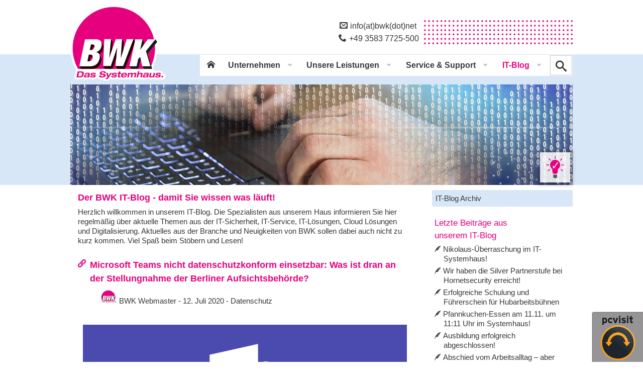

--- FILE ---
content_type: text/html; charset=utf-8
request_url: https://www.bwk.net/it-blog/microsoft-teams-nicht-datenschutzkonform-einsetzbar-was-ist-dran-an-der-stellungnahme-der-berliner/
body_size: 54657
content:
<!DOCTYPE html>
<!--[if lt IE 7 ]><html lang="de_DE.UTF-8" class="no-js ie6 oldie"><![endif]-->
<!--[if IE 7 ]><html lang="de_DE.UTF-8" class="no-js ie7 oldie"><![endif]-->
<!--[if IE 8 ]><html lang="de_DE.UTF-8" class="no-js ie8 oldie"><![endif]-->
<!--[if IE 9 ]><html lang="de_DE.UTF-8" class="no-js ie9"><![endif]-->
<!--[if (gt IE 9)|!(IE)]><!--><html lang="de_DE.UTF-8" class="no-js"><!--<![endif]-->
<html dir="ltr" lang="de_DE.UTF-8" xmlns:og="http://opengraphprotocol.org/schema/" xmlns:fb="http://www.facebook.com/2008/fbml" itemscope itemtype="http://schema.org/Article">
<head>
<script type="text/javascript" data-cmp-ab="1" src="https://cdn.consentmanager.net/delivery/autoblocking/18cbde045d45.js" data-cmp-host="d.delivery.consentmanager.net" data-cmp-cdn="cdn.consentmanager.net" data-cmp-codesrc="0"></script>

<meta charset="utf-8">
<!-- 
	**************************************************
	*                                                *
	* BWK Systemhaus GmbH                            *
	* Mozartstrasse 2                                *
	* 02763 Zittau                                   *
	*                                                *
	* http://www.bwk.net / info(at)bwk(dot)net       *
	* Tel.: +49 3583 7725-0 / Fax: +49 3583 7725-999 *
	*                                                *
	**************************************************

	This website is powered by TYPO3 - inspiring people to share!
	TYPO3 is a free open source Content Management Framework initially created by Kasper Skaarhoj and licensed under GNU/GPL.
	TYPO3 is copyright 1998-2018 of Kasper Skaarhoj. Extensions are copyright of their respective owners.
	Information and contribution at https://typo3.org/
-->

<base href="https://www.bwk.net/">
<link rel="shortcut icon" href="/fileadmin/icons/favicon.ico" type="image/x-icon">
<title>Microsoft Teams nicht datenschutzkonform einsetzbar: Was ist dran an der Stellungnahme der Berliner Aufsichtsbehörde? - IT-Blog | BWK Systemhaus GmbH - Ihr Systemhaus in der Oberlausitz</title>
<meta name="description" content="Am 3. Juli 2020 veröffentlichte die Berliner Datenschutzaufsichtsbehörde BlnBDI (Berliner Beauftragte für Datenschutz und Informationsfreiheit) eine..." />
<meta name="keywords" content="microsoft teams" />
<meta property="og:title" content="Microsoft Teams nicht datenschutzkonform einsetzbar: Was ist dran an der Stellungnahme der Berliner Aufsichtsbehörde?" />
<meta property="og:description" content="Am 3. Juli 2020 veröffentlichte die Berliner Datenschutzaufsichtsbehörde BlnBDI (Berliner Beauftragte für Datenschutz und Informationsfreiheit) eine..." />
<meta property="og:url" content="https://www.bwk.net/it-blog/microsoft-teams-nicht-datenschutzkonform-einsetzbar-was-ist-dran-an-der-stellungnahme-der-berliner/" />
<meta property="og:image" content="https://www.bwk.net/fileadmin/_processed_/e/d/csm_Microsoft-Teams-Neu-660x330_bb812904b5.png" />
<meta name="generator" content="TYPO3 CMS">



	<link rel="stylesheet" type="text/css" media="all"  href="/typo3temp/scriptmerger/compressed/head-2a474391eaa13bccedfd2ac4bf83bd51.merged.gz.css" />

	<link rel="stylesheet" type="text/css" media="screen"  href="/typo3temp/scriptmerger/compressed/head-5dcec00cd0fc814059365313200a2134.merged.gz.css" />
	<script  type="text/javascript" src="/typo3temp/scriptmerger/compressed/head-f75898d180f1f90b826f74125a25a9f9.merged.gz.js"></script>
<link rel="next" href="/it-blog/microsoft-teams-nicht-datenschutzkonform-einsetzbar-was-ist-dran-an-der-stellungnahme-der-berliner/?tx_t3extblog_latestposts%5B%40widget_0%5D%5BcurrentPage%5D=2&amp;cHash=b2687fa688d66dc890de45c56342c4fb" />
			

<meta http-equiv="X-UA-Compatible" content="IE=edge,chrome=1">
  <!-- Mobile viewport -->
<meta name="viewport" content="width=device-width, minimum-scale=1.0, maximum-scale=1.0" />

<link rel="apple-touch-icon" href="/fileadmin/icons/apple-touch-icon.png" />
<link rel="apple-touch-icon" sizes="57x57" href="/fileadmin/icons/apple-touch-icon-57x57.png" />
<link rel="apple-touch-icon" sizes="72x72" href="/fileadmin/icons/apple-touch-icon-72x72.png" />
<link rel="apple-touch-icon" sizes="76x76" href="/fileadmin/icons/apple-touch-icon-76x76.png" />
<link rel="apple-touch-icon" sizes="114x114" href="/fileadmin/icons/apple-touch-icon-114x114.png" />
<link rel="apple-touch-icon" sizes="120x120" href="/fileadmin/icons/apple-touch-icon-120x120.png" />
<link rel="apple-touch-icon" sizes="144x144" href="/fileadmin/icons/apple-touch-icon-144x144.png" />
<link rel="apple-touch-icon" sizes="152x152" href="/fileadmin/icons/apple-touch-icon-152x152.png" />
<link rel="apple-touch-icon" sizes="180x180" href="/fileadmin/icons/apple-touch-icon-180x180.png" />  

<meta name="google-site-verification" content="xfNk2zjc6ePpzZbKpwniFSAFHbddZn8yX4ZFgwIc6Ps" />  
<meta property="fb:admins" content="100001436461774" />
<meta http-equiv="X-Frame-Options" content="deny">
<meta name="referrer" content="no-referrer, same-origin">

  
  
<link rel='dns-prefetch' href='//fonts.googleapis.com' />
<link rel='dns-prefetch' href='//ajax.googleapis.com/' />
<link rel='dns-prefetch' href='//www.google-analytics.com/' />

  
<link rel="alternate" type="application/rss+xml" title="IT-Blog RSS Feed" href="https://www.bwk.net/it-blog/rss/" />
<meta name="DCTERMS.title" content="IT-Blog">
<meta name="description" content="BWK Systemhaus GmbH - Ihr Systemhaus in der Oberlausitz / BWK - besser wir kommen">
<meta name="DCTERMS.description" content="BWK Systemhaus GmbH - Ihr Systemhaus in der Oberlausitz / BWK - besser wir kommen">
<meta name="keywords" content="Systemhaus,IT-Infrastruktur,Datenschutz,Datenschutzbeauftragter,Serversysteme,Computersysteme,Rechnersysteme,Netzwerke,Systembetreuung,Telekommunikation,Bürotechnik,Sat-Anlagen,Receiver,digital,Telefon,Telefonanlagen,Sicherheitsanlagen,Antennen,Drucker,Kopierer,Fax,Betriebssystem,Zittau,Zubehör,Software,Hardware,Multimedia,ISDN,Daten,Provider,Server,Domain,Fachgeschäft,Fachhandelspartner,Webhosting,Reparatur,Domainservice,Housing,Cloud,LAN,Oberlausitz,Sachsen">
<meta name="DCTERMS.subject" content="Systemhaus,IT-Infrastruktur,Datenschutz,Datenschutzbeauftragter,Serversysteme,Computersysteme,Rechnersysteme,Netzwerke,Systembetreuung,Telekommunikation,Bürotechnik,Sat-Anlagen,Receiver,digital,Telefon,Telefonanlagen,Sicherheitsanlagen,Antennen,Drucker,Kopierer,Fax,Betriebssystem,Zittau,Zubehör,Software,Hardware,Multimedia,ISDN,Daten,Provider,Server,Domain,Fachgeschäft,Fachhandelspartner,Webhosting,Reparatur,Domainservice,Housing,Cloud,LAN,Oberlausitz,Sachsen">
<meta name="copyright" content="BWK Systemhaus GmbH 2026. All rights reserved.">
<meta name="DCTERMS.rights" content="BWK Systemhaus GmbH 2026. All rights reserved.">
<link rev="made" href="mailto:info(at)bwk(dot)net">
<meta http-equiv="reply-to" content="info(at)bwk(dot)net">
<meta name="author" content="Webmaster BWK Systemhaus GmbH">
<meta name="DCTERMS.creator" content="Webmaster BWK Systemhaus GmbH">
<meta name="DCTERMS.publisher" content="BWK Systemhaus GmbH">
<meta name="date" content="2025-12-09T14:08:51+01:00">
<meta name="DCTERMS.date" content="2025-12-09T14:08:51+01:00">
<meta name="robots" content="index,follow">
<meta name="revisit-after" content="7">
<meta name="ICBM" content="50.8999500, 14.8199900">
<meta name="geo.position" content="50.8999500;14.8199900">
<meta name="geo.region" content="DE-SN">
<meta name="geo.placename" content="Zittau">
<meta name="google-site-verification" content="wVMUBW3cKyj4ouvbKncR3N4i4tKDA_ZKXW1vCmJaOo0">
<meta http-equiv="X-UA-Compatible" content="edge">
<link rel="start" href="https://www.bwk.net/unternehmen/">
<link rel="prev" href="https://www.bwk.net/service-support/">
<link rel="canonical" href="https://www.bwk.net/it-blog/microsoft-teams-nicht-datenschutzkonform-einsetzbar-was-ist-dran-an-der-stellungnahme-der-berliner/">
<meta property="og:title" content="IT-Blog">
<meta property="og:type" content="article">
<meta property="og:email" content="info(at)bwk(dot)net">
<meta property="og:latitude" content="50.8999500">
<meta property="og:longitude" content="14.8199900">
<meta property="og:locality" content="Zittau">
<meta property="og:region" content="DE-SN">


</head>
<body id="home">

  

<!--[if lt IE 7]>
            <p class="chromeframe">You are using an <strong>outdated</strong> browser. Please <a href="http://browsehappy.com/">upgrade your browser</a> or <a href="http://www.google.com/chromeframe/?redirect=true">activate Google Chrome Frame</a> to improve your experience.</p>
<![endif]-->


    

<!-- header area bwk 2 -->
    <header class="wrapper clearfix">
           
     <div id="banner">        
          <div id="logo"><a href="/" title="BWK Systemhaus GmbH - Das Systemhaus in der Oberlausitz"><img src="/fileadmin/images/logo.png" alt="BWK Systemhaus GmbH - Das Systemhaus in der Oberlausitz" ></a></div>
          
          <div id="raster"><img src="/fileadmin/images/bwk-raster.png" alt="BWK Systemhaus GmbH - Das Systemhaus in der Oberlausitz" ></div>
          <div id="head-phone"><i class="icon-phone"></i><a href="tel:+4935837725500" title="+49 3583 7725-500">+49 3583 7725-500</a></div>
          <div id="head-email"><i class="icon-envelope"></i><a href="javascript:linkTo_UnCryptMailto('nbjmup+jogpAcxl/ofu');">info(at)bwk(dot)net</a></div>
          
     </div>
      
    </header>
<!-- end header -->    
    
   
<!-- top section -->
    <section id="top-home" class="clearfix"> 
    <div class="wrapper">
       <div class="row"> 
        
        <!-- main navigation -->
          <div id="top-nav"> 
          <nav id="topnav" role="navigation" class="clearfix menu-default">
    
            <div id="top-menu-helper" >
            
              <div id="top-menu" >
               <ul class="sf-menu"><li class="home" ><a href="/" class="home " alt="BWK Systemhaus GmbH - Ihr Systemhaus in der Oberlausitz"><i class="icon-home"></i></a></li><li class="no-e1 IFSUB"><a href="/unternehmen/" title="Unternehmen">Unternehmen</a><div class="sf-mega"><ul><h3 class="headline" ><a href="/unternehmen/"><img src="/fileadmin/user_upload/pictogramme/navi-unternehmen.png" width="150" height="150"   alt="" ></a><a href="/unternehmen/">Unternehmen</a></h3><li class="no-e2" ><a href="/unternehmen/standort-zittau/">Standort Zittau</a></li><li class="no-e2" ><a href="/unternehmen/standort-bautzen/">Standort Bautzen</a></li><li class="no-e2" ><a href="/unternehmen/jobs/">Jobs</a></li><li class="no-e2" ><a href="/unternehmen/ausbildung/">Ausbildung</a></li><li class="no-e2" ><a href="/kontakt/">Kontakt</a></li></ul></div></li><li class="no-e1 IFSUB"><a href="/unsere-leistungen/" title="Unsere Leistungen">Unsere Leistungen</a><div class="sf-mega"><ul><h3 class="headline" ><a href="/unsere-leistungen/"><img src="/fileadmin/user_upload/pictogramme/navi-leistungen.png" width="150" height="150"   alt="" ></a><a href="/unsere-leistungen/">Unsere Leistungen</a></h3><li class="no-e2" ><a href="/unsere-leistungen/datenschutz-datenschutzbeauftragter/">Datenschutz / Datenschutzbeauftragter</a></li><li class="no-e2" ><a href="/unsere-leistungen/it-loesungen-infrastruktur/">IT-Lösungen &amp; Infrastruktur</a></li><li class="no-e2" ><a href="/unsere-leistungen/telekommunikation-unified-communication/">Telekommunikation &amp; Unified Communication</a></li><li class="no-e2" ><a href="/unsere-leistungen/sicherheitstechnik-videoueberwachung/">Sicherheitstechnik &amp; Videoüberwachung</a></li><ul><li class="no-e3" ><a href="/unsere-leistungen/sicherheitstechnik-videoueberwachung/videoueberwachung/">Videoüberwachung</a></li></ul><li class="no-e2" ><a href="/unsere-leistungen/druck-kopiersysteme/">Druck- &amp; Kopiersysteme</a></li><ul><li class="no-e3" ><a href="/unsere-leistungen/druck-kopiersysteme/druckkostenanalyse/">Druckkostenanalyse</a></li></ul></ul></div></li><li class="no-e1 IFSUB"><a href="/service-support/" title="Service &amp; Support">Service &amp; Support</a><div class="sf-mega"><ul><h3 class="headline" ><a href="/service-support/"><img src="/fileadmin/user_upload/pictogramme/navi-support.png" width="150" height="150"   alt="" ></a><a href="/service-support/">Service &amp; Support</a></h3><li class="no-e2" ><a href="/service-support/fernwartung/">Fernwartung</a></li><li class="no-e2" ><a href="/service-support/reparatur-service/">Reparatur Service</a></li><li class="no-e2" ><a href="/service-support/messtechnischer-service/">Messtechnischer Service</a></li></ul></div></li><li class="cur-e1" ><a href="/it-blog/" title="IT-Blog">IT-Blog</a><div class="sf-mega"><ul><h3 class="headline" ><a href="/it-blog/"><img src="/fileadmin/user_upload/pictogramme/navi-it-blog.png" width="150" height="150"   alt="" ></a><a href="/it-blog/">IT-Blog</a></h3><li class="no-e2" ><a href="/it-blog/it-blog-archiv/">IT-Blog Archiv</a></li></ul></div></li></ul>
              </div>
              <div id="top-search">
                <div id="sb-search" class="sb-search"> <form action="/suche/" method="post" name="searchform" id="searchform" >      <input type="hidden" name="tx_indexedsearch[_sections]" value="0" />
      <input type="hidden" name="tx_indexedsearch[pointer]" value="0" />
      <input type="hidden" name="tx_indexedsearch[ext]" value="0" /><input type="hidden" name="tx_indexedsearch[lang]" value="de" /><input type="text" name="tx_indexedsearch[sword]" class="sb-search-input" id="search-word" placeholder="Suche nach..." value=""  autocomplete="off" /><input type="submit" name="tx_indexedsearch[submit_button]" class="sb-search-submit" id="search-submit" value="Los" /><span class="sb-icon-search"></span> </form> </div>
              </div>
              <div id="dl-menu" class="dl-menuwrapper">
                <button class="dl-trigger">Menü</button>
                <a href="/" class="home " alt="BWK - Ihr Systemhaus in der Oberlausitz"><i class="icon-home"></i></a><ul class="dl-menu"><li class="no" ><a href="/unternehmen/" title="Unternehmen">Unternehmen</a><ul class="dl-submenu"><li class="no" ><a href="/unternehmen/standort-zittau/" title="Standort Zittau">Standort Zittau</a></li><li class="no" ><a href="/unternehmen/standort-bautzen/" title="Standort Bautzen">Standort Bautzen</a></li><li class="no" ><a href="/unternehmen/jobs/" title="Jobs">Jobs</a></li><li class="no" ><a href="/unternehmen/ausbildung/" title="Ausbildung">Ausbildung</a></li><li class="no" ><a href="/kontakt/" title="Kontakt">Kontakt</a></li></ul></li><li class="no" ><a href="/unsere-leistungen/" title="Unsere Leistungen">Unsere Leistungen</a><ul class="dl-submenu"><li class="no" ><a href="/unsere-leistungen/datenschutz-datenschutzbeauftragter/" title="Datenschutz / Datenschutzbeauftragter">Datenschutz / Datenschutzbeauftragter</a></li><li class="no" ><a href="/unsere-leistungen/it-loesungen-infrastruktur/" title="IT-Lösungen &amp; Infrastruktur">IT-Lösungen &amp; Infrastruktur</a></li><li class="no" ><a href="/unsere-leistungen/telekommunikation-unified-communication/" title="Telekommunikation &amp; Unified Communication">Telekommunikation &amp; Unified Communication</a></li><li class="no" ><a href="/unsere-leistungen/sicherheitstechnik-videoueberwachung/" title="Sicherheitstechnik &amp; Videoüberwachung">Sicherheitstechnik &amp; Videoüberwachung</a><ul class="dl-submenu"><li class="no" ><a href="/unsere-leistungen/sicherheitstechnik-videoueberwachung/videoueberwachung/" title="Videoüberwachung">Videoüberwachung</a></li></ul></li><li class="no" ><a href="/unsere-leistungen/druck-kopiersysteme/" title="Druck- &amp; Kopiersysteme">Druck- &amp; Kopiersysteme</a><ul class="dl-submenu"><li class="no" ><a href="/unsere-leistungen/druck-kopiersysteme/druckkostenanalyse/" title="Druckkostenanalyse">Druckkostenanalyse</a></li></ul></li></ul></li><li class="no" ><a href="/service-support/" title="Service &amp; Support">Service &amp; Support</a><ul class="dl-submenu"><li class="no" ><a href="/service-support/fernwartung/" title="Fernwartung">Fernwartung</a></li><li class="no" ><a href="/service-support/reparatur-service/" title="Reparatur Service">Reparatur Service</a></li><li class="no" ><a href="/service-support/messtechnischer-service/" title="Messtechnischer Service">Messtechnischer Service</a></li></ul></li><li class="cur" ><a href="/it-blog/" title="IT-Blog">IT-Blog</a><ul class="dl-submenu"><li class="no" ><a href="/it-blog/it-blog-archiv/" target="_self" title="IT-Blog Archiv">IT-Blog Archiv</a></li></ul></li></ul>
              </div>
          
            </div>
      
           </nav>
           </div> <!-- end main navigation -->        
         
           <div class="content-box-default"> 
             <div ID="sitePictogramm"><img src="/fileadmin/user_upload/pictogramme/navi-it-blog.png" width="150" height="150"   alt="IT-Blog" ></div>        
             

	
		
			
					
							
						
					
						
					
				
			
			
		
		
				<div class="slider-wrapper theme-default">
					<div class="ribbon"></div>
					
	<div id="t3s-headerslider" class="nivoSlider center-block  m-x-auto" style="height:auto;">
		
			
					
						
								

		<img title="#htmlcaption-1" src="/fileadmin/_processed_/0/b/csm_header-slider-3_081bb1fc4a.jpg" width="1500" height="300" alt="" />
	

							
					
				
		
			
					
						
								

		<img title="#htmlcaption-2" src="/fileadmin/_processed_/2/3/csm_header-slider-ping_1e778ed274.jpg" width="1500" height="300" alt="" />
	

							
					
				
		
	</div>
	
		
				

	
		
				
						<div id="htmlcaption-1" class="nivo-html-caption-empty"></div>
					
				
	

	
		
				
						<div id="htmlcaption-2" class="nivo-html-caption-empty"></div>
					
				
	



			
	

				</div>
			
	


           </div>
         
        </div><!-- end row -->
      </div><!-- end wrapper --> 
    </section>
<!-- end top section -->
  
  

  
<!-- main content area -->   
<div id="main" class="wrapper clearfix">
        
<!-- content -->    
  <section id="content">
      <div class="row">  
        
      <!--TYPO3SEARCH_begin-->
        <div id="c178" class="content-box-112 grid_12"><div class="box"><div class="csc-header csc-header-n1"><h1 class="csc-firstHeader">Der BWK IT-Blog - damit Sie wissen was läuft!</h1></div><p class="bodytext">Herzlich willkommen in unserem IT-Blog. Die Spezialisten aus unserem Haus informieren Sie hier regelmäßig über aktuelle Themen aus der IT-Sicherheit, IT-Service, IT-Lösungen, Cloud Lösungen und Digitalisierung. Aktuelles aus der Branche und Neuigkeiten von BWK sollen dabei auch nicht zu kurz kommen. Viel Spaß beim Stöbern und Lesen!</p></div><div class="bottom"></div></div><div id="c101" class="content-box-112 grid_12"><div class="box"><div class="tx-t3extblog">
	
  




	
			
		

	
			
		





	
	
	
	
		
	




  <article class="well">
    <h2>
      <a href="/it-blog/microsoft-teams-nicht-datenschutzkonform-einsetzbar-was-ist-dran-an-der-stellungnahme-der-berliner/">
        Microsoft Teams nicht datenschutzkonform einsetzbar: Was ist dran an der Stellungnahme der Berliner Aufsichtsbehörde?
      </a>
    </h2>
    <p class="top">
      
        <a href="/it-blog/author/admin/">
          
            
            <img src="/fileadmin/_processed_/1/2/csm_apple-touch-icon-180x180_326d520ed5.png"
                 class="img-circle" alt="Avatar of BWK Webmaster" />
          
          <span class="author">BWK Webmaster</span>
        </a> -
      
      12. Juli 2020
      -
      


	
		<span class="category">
			<a href="/it-blog/kategorie/datenschutz/">Datenschutz</a>
		</span>
	




    </p>

    
      <div class="content clearfix">
        <div id="c243" class="content-box-default"><div class="csc-textpic csc-textpic-intext-right"><div class="csc-textpic-imagewrap" data-csc-images="1" data-csc-cols="2"><figure class="csc-textpic-image csc-textpic-last"><img src="/fileadmin/user_upload/it-blog/2020/Microsoft-Teams-Neu-660x330.png" width="660" height="330" alt=""></figure></div><div class="csc-textpic-text"><div><p class="bodytext">Am 3. Juli 2020 veröffentlichte die Berliner Datenschutzaufsichtsbehörde BlnBDI (Berliner Beauftragte für Datenschutz und Informationsfreiheit) eine Stellungnahme zur Nutzung der bekanntesten Videokonferenzdienste. Das Ergebnis ist auf den ersten Blick deutlich und legt nahe, dass diese Dienste aus datenschutzrechtlicher Sicht nicht rechtskonform eingesetzt werden können. Wir werfen einen längeren Blick auf das Dokument und erläutern die Ergebnisse für den Dienst <b>Teams</b> von Microsoft näher.</p></div><div></div><div><p class="bodytext"><i>ACHTUNG: Dieser Beitrag beschreibt lediglich ausgewählte Aspekte der Veröffentlichung und stellt u.a. die Ansicht der Behörde oder von Microsoft dar. Er ersetzt keine Rechtsberatung im Einzelfall. Wenn Sie in Ihrem Unternehmen Teams oder einen der anderen erwähnten Dienste betreiben, stimmen Sie sich bitte mit Ihrem Datenschutzbeauftragten ab oder nehmen Sie unsere <a href="/unsere-leistungen/datenschutz-datenschutzbeauftragter/" class="internal-link"><img src="/fileadmin/images/internal_link.png" alt="" style="" />Angebote zur Beratung im Datenschutz</a> in Anspruch.</i></p></div><div></div><div><p class="bodytext"><b>Kurzfassung: Wir fassen die Inhalte der Stellungnahme und die wichtigsten in ihr dargestellten Mängel bei Microsoft Teams zusammen und erläutern Microsofts Antworten dazu.</b></p></div><div></div><div><p class="bodytext"><a href="https://www.datenschutz-berlin.de/fileadmin/user_upload/pdf/orientierungshilfen/2020-BlnBDI-Hinweise_Berliner_Verantwortliche_zu_Anbietern_Videokonferenz-Dienste.pdf" target="_blank" class="external-link-new-window"><img src="/fileadmin/images/external_link_new_window.png" alt="" style="" />Hier finden Sie den Bericht der Aufsichtsbehörde zum Nachlesen.</a></p></div><div></div><h3>Was wurde bewertet?</h3><div><p class="bodytext">Bei der Kurzprüfung wurde nicht die gesamte SaaS-Infrastruktur oder gar die gesamte Datenverarbeitung geprüft, der Schwerpunkt lag auf der Bewertung der Rechtskonformität der von den Anbietern angebotenen Auftragsverarbeitungsverträge. Diese selektive Prüfung hat somit einen wesentlichen Teil der im Datenschutzkontext geforderten Regelungen im Fokus.&nbsp;</p></div><div></div><div><p class="bodytext"><b>Was ist ein Auftragsverarbeitungsvertrag und war um spielt das hier eine Rolle?</b>&nbsp;</p></div><div></div><div><p class="bodytext">Die Auftragsverarbeitung ist in Art. 28 DSGVO geregelt: Sie ist bezeichnet Verarbeitungen von personenbezogenen Daten durch einen Dienstleister im Auftrag des Verantwortlichen. Im vorliegenden Fall ist ein Unternehmen, das Teams einsetzt, der Verantwortliche. Microsoft hingegen ist der Auftragsverarbeiter, da es die Infrastruktur und die Dienste zur Verfügung stellt, in denen Daten z.B. erfasst, gespeichert oder gelöscht werden. Der Auftragsverarbeiter handelt&nbsp; immer nur im Auftrag des Verantwortlichen und darf dabei keine „eigenen Zwecke“ verfolgen, also die Daten nicht selber weiterverwenden.&nbsp;</p></div><div></div><div><p class="bodytext">Die inhaltlichen Anforderungen an einen sog. „AV-Vertrag“ regelt Art. 28 DSGVO: Der Vertrag klärt Befugnisse und Weisungen sowie Gegenstand und Zweck der Verarbeitung. AV-Verträge sorgen auch dafür, dass Unternehmen eine gewisse Sicherheit bei der Weitergabe von Daten haben. Falls der Auftragsverarbeiter einen Datenschutzverstoss begeht, kann so jedenfalls nachgewiesen werden, dass die Verantwortung in seinem Aufgabenbereich lag. Gesamtverantwortlich bleibt allerdings immer der Verantwortliche selber.</p></div><div></div><div><p class="bodytext">Bei den geprüften AV-Verträgen handelt es sich immer um Verträge, die vom Anbieter an den Nutzer übermittelt werden, bei Microsoft z.B. im Rahmen des veröffentlichten „Anhangs zu den Datenschutzbestimmungen für Microsoft-Onlinedienste“, den sog. DPAs, die ein Unternehmen per Nutzung akzeptiert.&nbsp;</p></div><div></div><div></div><h3>Wie sind die Ergebnisse ausgefallen?&nbsp;</h3><div><p class="bodytext">Insgesamt wurden 17 Dienste von der BLnBDI geprüft, darunter so bekannte wie Zoom, Google Meet, GoToMeeting, Cisco WebEX oder Microsoft Teams.&nbsp;</p></div><div></div><div><p class="bodytext">In einer Gesamtübersicht werden symbolische Ampeln in rot, gelb und grün als Ergebnis der Prüfung vergeben - von 17 geprüften Diensten erhalten 10 „rot“, darunter auch sämtliche oben genannten Anbieter. Es erstaunt nicht besonders, dass die mit „grün“ bewerteten Dienste fast ausschließlich europäische Anbieter sind.</p></div><div></div><div><p class="bodytext">Alleine schon durch die Fehler in den AV-Verträgen ist lt. Ansicht der Aufsichtsbehörde eine rechtskonforme Nutzung der Dienste nicht mehr möglich.&nbsp;</p></div><div></div><h3>Was wurde konkret bei Microsoft Teams bemängelt?&nbsp;</h3><div><p class="bodytext">Die Anmerkungen zu Teams beginnen in der Stellungnahme mit der Aufzählung der Kritikpunkte:&nbsp;</p></div><div><ul><li>Anbieter behält sich die Verarbeitung von Auftragsdaten zu eigenen Zwecken vor,</li><li>Mängel im AV-Vertrag, viele Unklarheiten und Widersprüche,</li><li>Unzulässige Datenexporte,</li><li>Anbieter hat veröffentlichten AV-Vertrag ohne Kennzeichnung umfangreich nachträglich geändert,</li><li>Version vom 3.1.2020 (lt. Metadaten) enthält unzulässige Einschränkungen des Weisungsrechts.</li></ul></div><div><p class="bodytext">Wenn man diese Punkte zusammenfasst, kommt man zu drei <b>Hauptmängeln</b>, auf die wir im Folgenden näher eingehen:&nbsp;</p></div><div></div><div><p class="bodytext">a) Die Verarbeitung der Daten erfolgt auch „zu eigenen Zwecken“ von Microsoft,</p></div><div></div><div><p class="bodytext">b) Die Anforderungen an einen Auftragsverarbeitungsvertrag werden nicht vollständig erfüllt,</p></div><div></div><div><p class="bodytext">c) Vertragsdokumente werden nach Abschluss ohne Information geändert.</p></div><div></div><div><p class="bodytext"><b>a) Verarbeitung zu eigenen Zwecken:&nbsp;</b></p></div><div></div><div><p class="bodytext">Die Behörde bemängelt in Ihrer Stellungnahme, dass Microsoft sich im AV-Vertrag die Nutzung der verarbeiteten Auftragsdaten zu eigenen Zwecken vorbehält. Abgesehen davon, dass das dem grundsätzlichen Sinn der Auftragsverarbeitung widerspreche, sieht die Behörde auch keine Rechtsgrundlage, nach der diese Vereinnahmung der Daten zulässig wäre. Es wird damit außerdem der Anwendungsbereich von Art. 26 DSGVO eröffnet, die sog. „gemeinsamen Verantwortlichkeit&quot; oder &quot;Joint Controllership“. Hierfür müsse eine eigene vertragliche Regelung getroffen werden, die jedoch im Vertragswerk nicht enthalten sei. Somit könne der Verantwortliche seiner Rechenschaftspflicht dem Betroffenen gegenüber nicht mehr nachkommen, da die Datenverarbeitung auf Microsoft-Seite nicht nachvollziehbar wäre.&nbsp;</p></div><div></div><div><p class="bodytext"><b>b) Mängel im AV-Vertrag:</b></p></div><div></div><div><p class="bodytext">Weiter werden formale und inhaltliche Mängel im Vertrag aufgezählt: Die Microsoft-DPA enthalte an vielen Stellen Regelungen, die den gesetzlichen Mindestanforderungen widersprächen.</p></div><div></div><div><p class="bodytext">So gäbe es z.B. im Abschnitt „Datenschutzbestimmungen – Verarbeitung personenbezogener Daten; DSGVO“ einen Verweis auf die Anlage 3, die dann auch Inhalte aus den Art. 28, 32 und 33 DS-GVO wiedergibt. Für den Verantwortlichen bliebe völlig unklar, ob und welche diese Regeln nun für Microsoft verpflichtend seien: Die des Anhangs oder die des eigentlichen Vertrags - es ergibt sich eine Art „Zirkelbezug“.&nbsp;&nbsp;</p></div><div></div><div><p class="bodytext">An einer anderen Stelle werde die Weisungsbefugnis des Verantwortlichen eingeschränkt oder die Pflicht von Microsoft zur Meldung von Datenpannen auf „billiges Ermessen“ seitens des Verarbeiters abgestellt - sprich: Nur wenn Microsoft der Meinung ist, dass es sich um eine Panne handelt, muss gemeldet werden. Das widerspräche aber den Regelungen der DSGVO.&nbsp;</p></div><div></div><div><p class="bodytext">Es sei ausserdem im Vertrag vereinbart, dass eine Rückgabe oder Löschung der Daten nach Zweckwegfall nur auf Wunsch des Verantwortlichen vorgesehen ist und nicht automatisch.&nbsp;</p></div><div></div><div><p class="bodytext">Die Behörde bemängelt ferner, das im Punkt „Datensicherheit – Prüfung der Einhaltung“ Einschränkungen und Abwandlungen der sog. Standardvertragsklauseln (SCC) der EU-Kommision vorgenommen würden, obwohl der Grundsatz der Nutzung dieser Regelungen eben die Unveränderlichkeit und die Nicht-Einschränkbarkeit sei. Standardvertragsklauseln sollen den Export von Daten in sog. Drittländer regeln, die nicht im Geltungsbereich der DSGVO liegen und keine, der DSGVO angemessenen und von der EU-Kommission anerkannten Garantien für den Datenschutz bieten. Wenn nun die Standardvertragsklauseln unwirksam wären, könnte sie den Datenexport nicht mehr rechtfertigen. Microsoft weist zwar außerdem auf die Selbstzertifizierung nach dem US-EU-Privacy Schild hin, diese Garantie gilt aber nur für die USA, nicht alle anderen Drittländer, in die Daten exportiert werden.&nbsp;</p></div><div></div><div><p class="bodytext">All diese Mängel würden es dem Verantwortlichen unmöglich machen, so die Aufsichtsbehörde, „seiner Rechenschaftspflicht nach Art. 5 Abs. 2 i. V. m. Art. 5 Abs. 1 lit. a DSGVO nachzukommen“.</p></div><div></div><div></div><div><p class="bodytext"><b>c) Vertragsdokumente werden nach Abschluss ohne Information geändert:</b></p></div><div></div><div><p class="bodytext">Die Behörde bemängelt außerdem, dass Microsoft den „Anhang zu den Datenschutzbestimmungen für Microsoft-Onlinedienste (Deutsch, Januar 2020)“ (folgend: „DPA“) ohne Kennzeichnung nachträglich umfangreich geändert hätte. Anhand der Metadaten liesse sich feststellen, dass es ein Dokument gäbe, dass am 3.1.2020 erstellt wurde und ein Dokument, das am 9.6.2020 erstellt wurde. Die Bezeichnung der Dokumente sei gleich, das von Microsoft im Internet veröffentlichte Vertragsdokument wurde stillschweigend ersetzt. In der Versionsübersicht („Verdeutlichungen und Zusammenfassung der Änderungen“) stehe ausdrücklich „Keine“, obwohl weite Teile geändert wurden. Der überwiegende Teil der Änderungen sei „rein sprachlicher Art“. Insbesondere würde in der Version vom 9.6.2020 die Anlage Standardvertragsklauseln, die ursprünglich sehr umfangreiche Abweichungen vom Wortlaut der genehmigten Standardvertragsklauseln enthielt, im Wesentlichen dem genehmigten Text ange- passt. Allerdings gibt es auch relevante inhaltliche Änderungen. Die meisten Änderungen seien „positiv zu bewerten“. Dennoch bliebe das wichtigste Grundproblem des Vertrags besehen, dass er eben an vielen Stellen unklar und widersprüchlich sei.&nbsp;</p></div><div></div><div><p class="bodytext">Die Behörde sagt in ihrem Bericht: „Wir weisen darauf hin, dass wir angesichts der nachträglichen nicht dokumentierten Änderung des veröffentlichten Auftragsverarbeitungsvertrags durch Microsoft bei Prüfungen beabsichtigen, auch die Einhaltung der Form des Auftragsverarbeitungsvertrags gemäß Art. 28 Abs. 9 DS-GVO und die entsprechende Nachweisbarkeit (Art. 5 Abs. 2 DS-GVO) zu prüfen.“&nbsp;</p></div><div></div><div><p class="bodytext">Das ist eine klare Ansage an alle Verantwortlichen, denn letztlich sind sie es, die für die Datenverarbeitung und die vereinbarten vertraglichen Regelungen haften.</p></div><div></div><h3>Wie ist mit dieser Kritik umzugehen?</h3><div><p class="bodytext">Wichtig ist es zu verstehen, dass diese Kritik von einer einzelnen Landes-Aufsichtsbehörde geübt wird. Folglich richten sich die Hinweise erst einmal nur an „Berliner Verantwortliche“. Wie die Aufsichtsbehörden anderer Länder damit umgehen werden, ist offen. Es gibt bisher, unseres Wissens nach, kein Bußgeld gegen einen Betreiber von Teams, außerdem fehlt eine klare Rechtsprechung dazu. Es ist aber davon auszugehen, dass die Situation sich laufend verändern wird.&nbsp;</p></div><div></div><div><p class="bodytext">Microsoft hat bereits ausführlich zu allen Punkten Stellung genommen und legt dar, warum aus ihrer Sicht die Kritik nicht gerechtfertigt sei. <a href="https://news.microsoft.com/de-de/stellungnahme-zum-vermerk-berliner-datenschutzbeauftragte-zur-durchfuehrung-von-videokonferenzen-waehrend-der-kontaktbeschraenkungen/" target="_blank" class="external-link-new-window"><img src="/fileadmin/images/external_link_new_window.png" alt="" style="" />Die komplette Stellungnahme findet man hier.</a> Darin wird unter anderem gesagt:&nbsp;</p></div><div></div><div><p class="bodytext">Die <b>Verarbeitung zu eigenen Zwecken</b> wird von Microsoft als „legitime Geschäftstätigkeit“ gesehen und auch so beschrieben. Es gehe vor allem um die mit der Erbringung der Services in Verbindung stehenden Tätigkeiten wie z.B.nutzungsbasierte Rechnungsstellung, Kapazitätsplanung und Bekämpfung von Cyberkriminalität. Eine Nutzung für Benutzerprofilerstellung, Werbung oder ähnliche kommerzielle Zwecke sei vertraglich jedoch immer ausgeschlossen. Microsoft sieht sich hier, da es keine gemeinsame Entscheidung über Zwecke und Mittel der Verarbeitung gäbe, nicht als gemeinsam sondern als alleinig Verantwortlicher. dadurch wäre eine Regelung zur „Joint Controllership“ nach Art. 26 DSGVO jedenfalls nicht notwendig, die Kritik der Aufsichtsbehörde sei ungerechtfertigt.&nbsp;</p></div><div></div><div><p class="bodytext">Zu den<b> Mängeln im AV-Vertrag</b> sagt Microsoft, dass sehr wohl alle formalen und inhaltlichen Ansprüche des Art.28 erfüllt würden, man aber bei der Gestaltung darauf Rücksicht nehmen musste, dass diese DPA nicht nur auf die DSGVO fokussiert sei sondern auf alle internationalen Kunden abgestimmt sei, „wodurch gegebenenfalls auch weitere vertragliche Regelungen geboten sind“. Soll wohl heißen: Es ist alles drin, was drin sein muss - enthält aber auch Regelungen für andere Märkte. Tatsächlich schweigt sich der Art. 28 DSGVO zum konkreten Aufbau eines AV-Vertrags aus, es wird nur der Mindestinhalt festgelegt. Es ist daher durchaus anzunehmen, dass der Microsoft AV-Vertrag alle notwendigen Inhalte enthält, der Aufbau aber unstrukturiert ist und daher zumindest Mängel in der Übersichtlichkeit birgt. Ggfs. könnte daraus ein Verstoß gegen das, der gesamten DSGVO zugrundeliegende Gebot der Transparenz abgeleitet werden.&nbsp;</p></div><div></div><div><p class="bodytext">Auch die <b>Anpassungen an den Standardvertragsklauseln</b> werden erläutert und es wird klargestellt, dass es eine klare Vorrangsregelung zugunsten der SCC gäbe, die in Anlage 2 dokumentiert ist. Microsoft habe bereits in den Jahren 2013/14 (SCCs sind kein Teil der DSGVO) klare Vereinbarungen mit der Artikel-29 Gruppe (einem Vorgänger des europ. Datenschutzausschusses) getroffen, die die Regelungen der Klausel 10 der SCC (in der Controller-Processor-Variante) aufgreift, wonach ausdrücklich erlaubt ist, zusätzliche geschäftsbezogene Klauseln aufzunehmen, solange sie nicht im Widerspruch zum eigentlichen Vertrag stehen.&nbsp;</p></div><div></div><div><p class="bodytext"><b>Die Änderungen der Vertragsdokumente nach Abschluss ohne Information</b> räumt Microsoft ein und entschuldigt sich dafür. Grund für die verschiedenen Versionen sollen vorangegangene Hinweise der Berliner Aufsichtsbehörde und diverser Kunden auf Übersetzungsfehler aus der englischen Version gewesen sein. Mit den Anpassungen wären jedoch keine inhaltlichen Veränderungen beabsichtigt gewesen. Als Vergleich solle ggfs. die nicht veränderte, englische Originalversion herangezogen werden.&nbsp;</p></div><div></div><div></div><div><p class="bodytext"><a href="https://www.microsoftvolumelicensing.com/Downloader.aspx?DocumentId=17871" target="_blank" class="external-link-new-window"><img src="/fileadmin/images/external_link_new_window.png" alt="" style="" />Nachtrag vom 14. Juli 2020: Microsoft hat mittlerweile eine aktualisierte Version der DPA online gestellt, in der bereits einige Punkte korrigiert wurden.&nbsp;</a></p></div><div></div><div></div><h3>Was ist nun das Ergebnis?&nbsp;</h3><div><p class="bodytext">Aus unserer Sicht gibt es erstmal kein Ergebnis. Es bleibt aber abzuwarten, wie sich andere Aufsichtsbehörden zu diesem Thema positionieren. Klar ist, dass es nachvollziehbare Regeln für die Verarbeitung von Daten im Auftrag geben muss und die zugehörigen Vertragswerke nachvollziehbar und vor allem rechtskonform sein müssen. Es wird nicht das Ziel der Aufsichtsbehörden sein, Teams „zu verbieten“, aber es ist richtig und wichtig, dass auf Klärung gedrängt wird. Datenschutz ist momentan vor allem ein europäisches Thema, die Umsetzung ist oft schwierig, aber eben deshalb nicht weniger verbindlich.&nbsp;</p></div><div></div><div><p class="bodytext">Wer heute Teams einsetzt, sollte die Berichterstattung aufmerksam verfolgen. Die Berliner Aufsichtsbehörde hat klargemacht, dass sie vor allem die Verantwortlichen in die Pflicht nimmt und bei Prüfungen auch Form und Nachweisbarkeit der Auftragsverarbeitung prüfen wird. Das geschieht immer beim Verantwortlichen, also bei dem Unternehmen, dass Teams einsetzt und sich im verpflichtend zu klärenden Vertragsverhältnis zum Auftragsverarbeiter Microsoft auf deren Verträge verläßt. Unwissenheit schützt in dem Fall vor Strafe nicht.&nbsp;</p></div><div></div><div><p class="bodytext">Jedes Unternehmen, das nicht genau weiß, ob die abzuschließenden Verträge mit Auftragsverarbeitern korrekt und vollständig erledigt sind, sollte sich spätestens jetzt mit seinem Datenschutzbeauftragten dazu austauschen.&nbsp;</p></div><div></div><div><p class="bodytext">Wir sind gespannt und halten Sie auf dem Laufenden.&nbsp;</p></div></div></div></div>
      </div>
    

    <div class="bottom row">
      <div class="col-xs-4">
        <a href="/it-blog/microsoft-teams-nicht-datenschutzkonform-einsetzbar-was-ist-dran-an-der-stellungnahme-der-berliner/#comment-section">
          <span class="badge">
            <span class="icon icon-comments glyphicon glyphicon-comment" aria-hidden="true"></span>
            0
            Kommentare
          </span>
        </a>
        &nbsp;
        <a class="permalink" href="/it-blog/permalink/31/">
          <span class="icon icon-link glyphicon glyphicon-link" aria-hidden="true"></span>
          Permalink
        </a>
      </div>
      <div class="col-xs-8 text-right">
        


	<ul class="list-inline">
		<li>
			<span class="label label-default">
				<span class="icon icon-tags glyphicon glyphicon-tags small" aria-hidden="true"></span>
				Tags:
			</span>
		</li>
		
			<li>
                <a href="/it-blog/tags/microsoft%20teams/">
                    <span class="label label-primary">
                        microsoft teams
                    </span>
                </a>
            </li>
		
	</ul>




      </div>
    </div>
  </article>

  
    <div id="comment-section">
      <div class="well" id="comment-form">
        






		<p class="alert alert-info">Die Kommentarfunktion ist für diesen Artikel deaktiviert.</p>
	






      </div>

      <h3>0 Kommentare</h3>

      
    </div>
  

 
             <div class="next-d">
                <a href="/it-blog/neue-mobile-arbeitswelt-mit-3cx/"> &lt; Neue mobile Arbeitswelt mit 3CX </a>
             </div>        
        

             <div class="previous-d">
                <a href="/it-blog/cookies-nur-noch-mit-einwilligung/"> Cookies nur noch mit Einwilligung &gt; </a>
             </div>  
        
  
  

</div></div><div class="bottom"></div></div>
      <!--TYPO3SEARCH_end-->
        
    </div><!-- end row -->
  </section>
<!-- end content -->   

<!-- sidebar -->    
  <aside>
        
        <nav id="secondary-navigation"><ul><li><a href="/it-blog/it-blog-archiv/" target="_self" title="IT-Blog Archiv" class = "nohref no-e2">IT-Blog Archiv</a></li></ul></nav>       
          
        <div id="c158" class="content-box-112 grid_12"><div class="box"><div class="csc-header csc-header-n1"><h3 class="csc-firstHeader">Letzte Beiträge aus<br>unserem IT-Blog</h3></div><div class="tx-t3extblog">
	

	










	
		


	


	
		
		
			
		
	





			<ul>
			
				<li>
					<a href="/it-blog/nikolaus-ueberraschung-im-it-systemhaus/">
						Nikolaus-Überraschung im IT-Systemhaus!
					</a>
				</li>
			
				<li>
					<a href="/it-blog/wir-haben-die-silver-partnerstufe-bei-hornetsecurity-erreicht/">
						Wir haben die Silver Partnerstufe bei Hornetsecurity erreicht! 
					</a>
				</li>
			
				<li>
					<a href="/it-blog/erfolgreiche-schulung-und-fuehrerschein-fuer-hubarbeitsbuehnen/">
						Erfolgreiche Schulung und Führerschein für Hubarbeitsbühnen
					</a>
				</li>
			
				<li>
					<a href="/it-blog/pfannkuchen-essen-am-1111-um-1111-uhr-im-systemhaus/">
						Pfannkuchen-Essen am 11.11. um 11:11 Uhr im Systemhaus! 
					</a>
				</li>
			
				<li>
					<a href="/it-blog/ausbildung-erfolgreich-abgeschlossen/">
						Ausbildung erfolgreich abgeschlossen!
					</a>
				</li>
			
				<li>
					<a href="/it-blog/abschied-vom-arbeitsalltag-aber-nicht-von-uns/">
						Abschied vom Arbeitsalltag – aber nicht von uns!
					</a>
				</li>
			
				<li>
					<a href="/it-blog/sophos-firewall-workshop/">
						Sophos Firewall Workshop
					</a>
				</li>
			
				<li>
					<a href="/it-blog/azubi-speeddating/">
						Azubi-Speeddating 
					</a>
				</li>
			
				<li>
					<a href="/it-blog/neue-mobile-arbeitswelt-mit-3cx/">
						Neue mobile Arbeitswelt mit 3CX
					</a>
				</li>
			
				<li>
					<a href="/it-blog/microsoft-teams-nicht-datenschutzkonform-einsetzbar-was-ist-dran-an-der-stellungnahme-der-berliner/">
						Microsoft Teams nicht datenschutzkonform einsetzbar: Was ist dran an der Stellungnahme der Berliner Aufsichtsbehörde?
					</a>
				</li>
			
				<li>
					<a href="/it-blog/cookies-nur-noch-mit-einwilligung/">
						Cookies nur noch mit Einwilligung
					</a>
				</li>
			
				<li>
					<a href="/it-blog/endlich-mehr-klarheit-zu-bussgeldern-nach-der-dsgvo/">
						Endlich mehr Klarheit zu Bußgeldern nach der DSGVO
					</a>
				</li>
			
				<li>
					<a href="/it-blog/hohe-anrufaufkommen-jetzt-noch-effizienter-managen/">
						Hohe Anrufaufkommen jetzt noch effizienter managen!
					</a>
				</li>
			
				<li>
					<a href="/it-blog/trend-micro-definiert-endpoint-security-mit-apex-one-tm-neu/">
						Trend Micro definiert Endpoint Security mit Apex One ™ neu
					</a>
				</li>
			
				<li>
					<a href="/it-blog/wir-stellen-vor-windows-server-2019/">
						Wir stellen vor: Windows Server 2019
					</a>
				</li>
			
			</ul>
		














	


</div></div><div class="bottom"></div></div><div id="c103" class="content-box-112 grid_12"><div class="box"><div class="csc-header csc-header-n2"><h3>IT-Blog Kategorien</h3></div><div class="tx-t3extblog">
	
  <a class="btn btn-primary btn-block hidden-sm hidden-md hidden-lg" data-target=".blog-category-collapse" data-toggle="collapse">
    <span class="caret" aria-hidden="true"></span> Kategorie
  </a>

  <div class="navbar-collapse blog-category-collapse collapse">
    <ul class="nav nav-list">
      
        
        <li>
          <a href="/it-blog/kategorie/allgemein/">
            Allgemein (9)
          </a>
          
        </li>
        
      
        
        <li>
          <a href="/it-blog/kategorie/branchennews/">
            Branchennews (2)
          </a>
          
        </li>
        
      
        
        <li>
          <a href="/it-blog/kategorie/datenschutz/">
            Datenschutz (3)
          </a>
          
        </li>
        
      
        
        <li>
          <a href="/it-blog/kategorie/wir-stellen-vor/">
            Wir stellen vor (7)
          </a>
          
        </li>
        
      
        
        <li>
          <a href="/it-blog/kategorie/bwk-news/">
            BWK News (10)
          </a>
          
        </li>
        
      
        
        <li>
          <a href="/it-blog/kategorie/cloud/">
            Cloud (3)
          </a>
          
        </li>
        
      
        
        <li>
          <a href="/it-blog/kategorie/it-news/">
            IT-News (3)
          </a>
          
        </li>
        
      
        
        <li>
          <a href="/it-blog/kategorie/it-wissen/">
            IT-Wissen (2)
          </a>
          
        </li>
        
      
        
        <li>
          <a href="/it-blog/kategorie/it-sicherheit/">
            IT-Sicherheit (10)
          </a>
          
        </li>
        
      
        
        <li>
          <a href="/it-blog/kategorie/unternehmens-it/">
            Unternehmens-IT (10)
          </a>
          
        </li>
        
      
    </ul>
  </div>

</div></div><div class="bottom"></div></div> 
 
  </aside><!-- #end sidebar -->  
      
 
    
      
</div><!-- #end div #main .wrapper -->  

<!-- pre footer Leistungen -->
    <section id="prefooter-leistungen" class="clearfix">    
    <div class="wrapper">
       <div class="row">

         <div class="grid_12">
           <h4>
             <span style="white-space: nowrap">IT-LÖSUNGEN & INFRASTRUKTUR. </span>
             <span style="white-space: nowrap">TELEKOMMUNIKATION. </span>
             <span style="white-space: nowrap">UNIFIED COMMUNICATIONS. </span>
             <span style="white-space: nowrap">CLOUD & HOSTING-SERVICES. </span>
             <span style="white-space: nowrap">IT-SICHERHEIT & DATENSCHUTZ. </span>
             <span style="white-space: nowrap">DRUCKTECHNIK & KOPIERSYSTEME. </span>
             <span style="white-space: nowrap">VIDEOÜBERWACHUNG. </span>
           </h4>  
         </div>
   
        </div><!-- end row -->
       </div><!-- end wrapper -->
    </section><!-- end pre footer Leistugnen -->      
    
<!-- pre footer -->
    <section id="prefooter" class="clearfix">    
    <div class="wrapper">
       <div class="row">
         
      <div class="grid_8">
       <h4>BWK Systemhaus GmbH<span>______________________________________________________________________________</span></h4>
     
      <div class="grid_6">
   
       <p>Mozartstraße 2</p>
       <p>D-02763 Zittau</p>
       <p>&nbsp;</p>  
       <p>Fon: <a href="tel:+4935837725500" title="+49 3583 7725-500">+49 3583 7725-500</a></p>
       <p>Fax: <a href="tel:+4935837725999" title="+49 3583 7725-999">+49 3583 7725-999</a></p> 
  
      </div>

      <div class="grid_6">
   
       <p>Wilthener Straße 39a</p>
       <p>D-02625 Bautzen</p>
       <p>&nbsp;</p> 
       <p>Fon: <a href="tel:+49359127936500" title="+49 3591 27936-500">+49 3591 27936-500</a></p>
       <p>Fax: <a href="tel:+49359127936999" title="+49 3591 27936-999">+49 3591 27936-999</a></p>  
        
      </div>
         
      </div>         
         
      <div class="grid_4">
        <h4>Unsere Geschäftszeiten<span>______________________________________________________________________________</span></h4>


        <p style="font-size: 0.9em;margin-top:-10px;margin-bottom:5px;">Montag - Freitag 08:00 Uhr - 17:00 Uhr</p>
              
        <p style="font-size: 0.9em;"><b>Servicestützpunkt Zittau</b></p>
    <!--    <p style="font-size: 0.9em;">Mo., Mi., Do. 9:30 Uhr - 12.00 Uhr</p>
        <p style="font-size: 0.9em;">Di., Fr. 14.00 Uhr -  16.30 Uhr</p> -->
        <p style="font-size: 0.9em;">Abgabe/Abholung nur mit vorheriger Terminabsprache.</p>
      
      
        <div id="BWKlogo">
          <img src="/fileadmin/images/BWK-logo.png" alt="BWK - Das Systemhaus in der Oberlausitz" height="40" width="51">
          <h5><i>B</i>esser <i>W</i>ir <i>K</i>ommen.</h5>
        </div>  
        
      </div>
     
        </div><!-- end row -->
       </div><!-- end wrapper -->
    </section><!-- end pre footer  -->  

<!-- pre footer partner -->
    <section id="prefooter-partner" class="clearfix">    
    <div class="wrapper">
       <div class="row">

         <div class="grid_12">
           
    <div id="partnerschaften" class="scroll-img">
      <ul>
        <li><a href="https://www.brother.de/" target="_blank" rel="nofollow" ><img src="/fileadmin/partnerschaften/slider-brother.png"></a></li>
        <li><a href="https://www.canon.de/" target="_blank" rel="nofollow" ><img src="/fileadmin/partnerschaften/slider-canon.png"></a></li>
        <li><a href="https://www.dell.de/" target="_blank" rel="nofollow" ><img src="/fileadmin/partnerschaften/slider-dell.png"></a></li>
        <li><a href="https://www.hpe.com/de/" target="_blank" rel="nofollow" ><img src="/fileadmin/partnerschaften/slider-hp.png"></a></li>
        <li><a href="https://www.lancom-systems.de/" target="_blank" rel="nofollow" ><img src="/fileadmin/partnerschaften/slider-lancom.png"></a></li>
        <li><a href="https://www.microsoft.com/de-de" target="_blank" rel="nofollow" ><img src="/fileadmin/partnerschaften/slider-microsoft.png"></a></li>
        <li><a href="https://www.panasonic.com/de/" target="_blank" rel="nofollow" ><img src="/fileadmin/partnerschaften/slider-panasonic.png"></a></li>
        <li><a href="https://www.sophos.com/" target="_blank" rel="nofollow" ><img src="/fileadmin/partnerschaften/slider-sophos.png"></a></li>
        <li><a href="https://www.swyx.de/" target="_blank" rel="nofollow" ><img src="/fileadmin/partnerschaften/slider-swyx.png"></a></li>
        <li><a href="https://www.telenot.com" target="_blank" rel="nofollow" ><img src="/fileadmin/partnerschaften/slider-telenot.png"></a></li>
        <li><a href="https://www.trendmicro.de/" target="_blank" rel="nofollow" ><img src="/fileadmin/partnerschaften/slider-trend.png"></a></li>
        <li><a href="https://www.unify.com/de/" target="_blank" rel="nofollow" ><img src="/fileadmin/partnerschaften/slider-unify.png"></a></li>
        <li><a href="https://www.veeam.com/" target="_blank" rel="nofollow" ><img src="/fileadmin/partnerschaften/slider-veeam.png"></a></li>
        <li><a href="https://www.vmware.com" target="_blank" rel="nofollow" ><img src="/fileadmin/partnerschaften/slider-vmware.png"></a></li>
      </ul>
    </div>
<script>
$('#partnerschaften').scrollbox({
   direction: 'h',
   switchItems: 1,
   // distance: 960
});
</script>

         </div>
  
        </div><!-- end row -->
       </div><!-- end wrapper -->
    </section><!-- end pre footer partner -->     
    
<!-- footer -->    
<footer>
  <div id="footer" class="wrapper clearfix">
    
    <div class="copy">    
      &copy;&nbsp;2010&nbsp;-&nbsp;2026&nbsp;by BWK Systemhaus GmbH    
    </div>    
    <div class="navi_bottom">    
    <ul><li>&#124;&nbsp;<a href="/impressum/" target="_self" title="Impressum" class = "nohref no">Impressum</a>&nbsp;&#124;</li><li>&nbsp;<a href="/informationen-zum-datenschutz/" target="_self" title="Informationen zum Datenschutz" class = "nohref no">Informationen zum Datenschutz</a>&nbsp;&#124;</li><li>&nbsp;<a href="/kontakt/" target="_self" title="Kontakt" class = "nohref no">Kontakt</a>&nbsp;&#124;</li><li>&nbsp;<a href="/suche/" target="_self" title="Suche" class = "nohref no">Suche</a>&nbsp;&#124;</li><li>&nbsp;<a href="/sitemap/" target="_self" title="Sitemap" class = "nohref no">Sitemap</a>&nbsp;&#124;</li></ul>
    </div>  
  </div>  
</footer>
<!-- #end footer --> 
      
<a href="" class="pcvisit" target="_blank" title="BWK - Das Systemhaus - Support vom Spezialisten"><img src="/fileadmin/images/pcvisit.png" alt="BWK - Das Systemhaus - Support vom Spezialisten" height="105" width="105"></a>    
<a href="#top" id="toTop"></a>

<script type="text/javascript">
/*<![CDATA[*/
/* JavaScript for t3s_headerslider */
jQuery(function(){
					var imgWidth = $('#t3s-headerslider img').width(),
						imgHeight = $('#t3s-headerslider img').height(),
						sliderWidth = $('#t3s-headerslider').width(),
						sliderHeight = Math.round(imgHeight / imgWidth * sliderWidth);
					$('#t3s-headerslider').css('min-height', sliderHeight+'px');
					$('#t3s-headerslider img').removeAttr('width').removeAttr('height');});jQuery (window).load(function(){jQuery('#t3s-headerslider').nivoSlider({effect:'slideInRight',pauseTime:5000,directionNav:true, afterLoad: function (){$('.slider-wrapper').css('background', 'none');},});});

/*]]>*/
</script>

<script type="text/javascript">

// Fireup the plugins
$(document).ready(function(){
  // initialise menu
  $('ul.sf-menu').superfish({
    cssArrows: true
  });                // call supersubs first, then superfish, so that subs are
                     // not display:none when measuring. Call before initialising
                     // containing tabs for same reason. 
   
    

  // Responsive Multi-Level Menu  
  $( '#dl-menu' ).dlmenu({
    animationClasses : { classin : 'dl-animate-in-1', classout : 'dl-animate-out-1' },
    back : 'zurück'
  });
  
  //

  $("#toTop").scrollToTop(1000);
  
  //
  var menu = $('#topnav'),
    pos = menu.offset();
    
    $(window).scroll(function(){
      if($(this).scrollTop() > pos.top+menu.height() && menu.hasClass('menu-default')){
        menu.fadeOut('fast', function(){
          $(this).removeClass('menu-default').addClass('menu-fixed').fadeIn('fast');
        });
      } else if($(this).scrollTop() <= pos.top && menu.hasClass('menu-fixed')){
        menu.fadeOut('fast', function(){
          $(this).removeClass('menu-fixed').addClass('menu-default').fadeIn('fast');
        });
      }
    });  

// ---------------------------------------------------------------------------------------


// ---------------------------------------------------------------------------------------
});

new UISearch( document.getElementById( 'sb-search' ) );

</script>

	<script  type="text/javascript" src="/typo3temp/scriptmerger/compressed/body-b5bb32f3f39890838c4d6f69edac4a7b.merged.gz.js"></script>
</body>
</html>